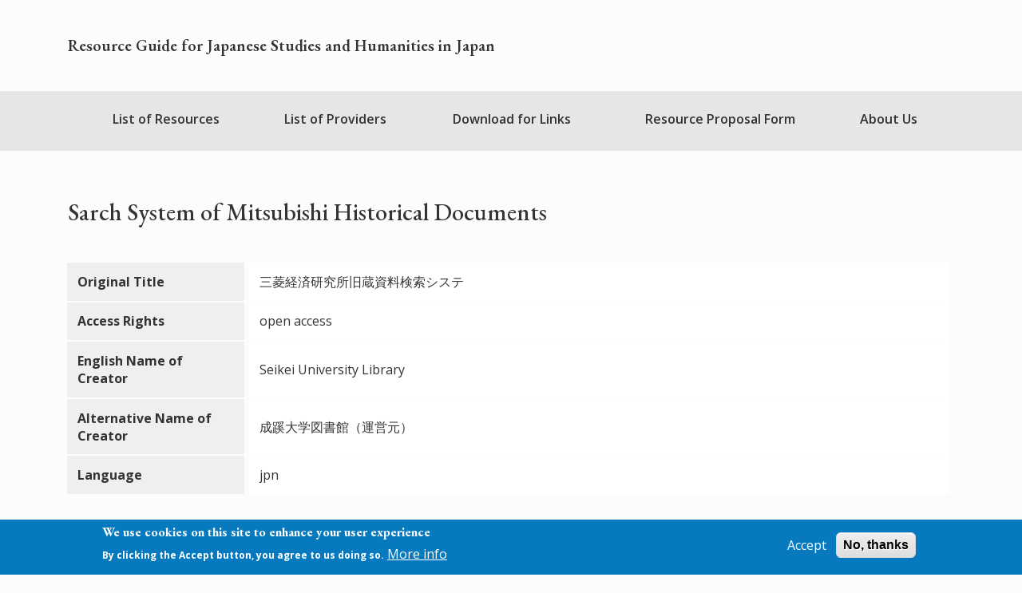

--- FILE ---
content_type: text/html; charset=UTF-8
request_url: https://guides2.nihu.jp/resources/567
body_size: 17767
content:
<!DOCTYPE html>
<html  lang="en" dir="ltr" prefix="content: http://purl.org/rss/1.0/modules/content/  dc: http://purl.org/dc/terms/  foaf: http://xmlns.com/foaf/0.1/  og: http://ogp.me/ns#  rdfs: http://www.w3.org/2000/01/rdf-schema#  schema: http://schema.org/  sioc: http://rdfs.org/sioc/ns#  sioct: http://rdfs.org/sioc/types#  skos: http://www.w3.org/2004/02/skos/core#  xsd: http://www.w3.org/2001/XMLSchema# ">
  <head>
    <meta charset="utf-8" />
<script async src="https://www.googletagmanager.com/gtag/js?id=UA-78560820-1"></script>
<script>window.dataLayer = window.dataLayer || [];function gtag(){dataLayer.push(arguments)};gtag("js", new Date());gtag("set", "developer_id.dMDhkMT", true);gtag("config", "UA-78560820-1", {"groups":"default","anonymize_ip":true,"page_placeholder":"PLACEHOLDER_page_path","allow_ad_personalization_signals":false});gtag("config", "G-ERVFTMVCV6", {"groups":"default","page_placeholder":"PLACEHOLDER_page_location","allow_ad_personalization_signals":false});</script>
<link rel="canonical" href="https://guides2.nihu.jp/resources/567" />
<meta name="Generator" content="Drupal 10 (https://www.drupal.org)" />
<meta name="MobileOptimized" content="width" />
<meta name="HandheldFriendly" content="true" />
<meta name="viewport" content="width=device-width, initial-scale=1.0" />
<style>div#sliding-popup, div#sliding-popup .eu-cookie-withdraw-banner, .eu-cookie-withdraw-tab {background: #0779bf} div#sliding-popup.eu-cookie-withdraw-wrapper { background: transparent; } #sliding-popup h1, #sliding-popup h2, #sliding-popup h3, #sliding-popup p, #sliding-popup label, #sliding-popup div, .eu-cookie-compliance-more-button, .eu-cookie-compliance-secondary-button, .eu-cookie-withdraw-tab { color: #ffffff;} .eu-cookie-withdraw-tab { border-color: #ffffff;}</style>
<link rel="icon" href="/themes/custom/nihudblink/favicon.ico" type="image/vnd.microsoft.icon" />
<link rel="alternate" hreflang="en" href="https://guides2.nihu.jp/resources/567" />

    <title>Sarch System of Mitsubishi Historical Documents | Resource Guide for Japanese Studies and Humanities in Japan</title>
    <link rel="stylesheet" media="all" href="/core/modules/system/css/components/align.module.css?t7pqlu" />
<link rel="stylesheet" media="all" href="/core/modules/system/css/components/fieldgroup.module.css?t7pqlu" />
<link rel="stylesheet" media="all" href="/core/modules/system/css/components/container-inline.module.css?t7pqlu" />
<link rel="stylesheet" media="all" href="/core/modules/system/css/components/clearfix.module.css?t7pqlu" />
<link rel="stylesheet" media="all" href="/core/modules/system/css/components/details.module.css?t7pqlu" />
<link rel="stylesheet" media="all" href="/core/modules/system/css/components/hidden.module.css?t7pqlu" />
<link rel="stylesheet" media="all" href="/core/modules/system/css/components/item-list.module.css?t7pqlu" />
<link rel="stylesheet" media="all" href="/core/modules/system/css/components/js.module.css?t7pqlu" />
<link rel="stylesheet" media="all" href="/core/modules/system/css/components/nowrap.module.css?t7pqlu" />
<link rel="stylesheet" media="all" href="/core/modules/system/css/components/position-container.module.css?t7pqlu" />
<link rel="stylesheet" media="all" href="/core/modules/system/css/components/reset-appearance.module.css?t7pqlu" />
<link rel="stylesheet" media="all" href="/core/modules/system/css/components/resize.module.css?t7pqlu" />
<link rel="stylesheet" media="all" href="/core/modules/system/css/components/system-status-counter.css?t7pqlu" />
<link rel="stylesheet" media="all" href="/core/modules/system/css/components/system-status-report-counters.css?t7pqlu" />
<link rel="stylesheet" media="all" href="/core/modules/system/css/components/system-status-report-general-info.css?t7pqlu" />
<link rel="stylesheet" media="all" href="/core/modules/system/css/components/tablesort.module.css?t7pqlu" />
<link rel="stylesheet" media="all" href="/core/modules/views/css/views.module.css?t7pqlu" />
<link rel="stylesheet" media="all" href="/modules/contrib/eu_cookie_compliance/css/eu_cookie_compliance.css?t7pqlu" />
<link rel="stylesheet" media="all" href="/themes/custom/nihudblink/css/style.css?t7pqlu" />
<link rel="stylesheet" media="all" href="//fonts.googleapis.com/css2?family=EB+Garamond:ital,wght@0,400..800;1,400..800&amp;family=Open+Sans:ital,wght@0,300..800;1,300..800&amp;display=swap" />

    
  </head>
  <body class="path-node page-node-type-resources has-glyphicons">
    <a href="#main-content" class="visually-hidden focusable skip-link">
      Skip to main content
    </a>
    
      <div class="dialog-off-canvas-main-canvas" data-off-canvas-main-canvas>
    

      <div class="container" role="heading">
        <div class="region region-header">
          <a class="name navbar-brand" href="/" title="Home" rel="home">Resource Guide for Japanese Studies and Humanities in Japan</a>
    
  </div>

    </div>
  
          <header class="navbar mt-4 mb-5 navbar-default container-fluid" id="navbar" role="banner">
              <div class="container">
            <div class="navbar-header">
        
                          <button type="button" class="navbar-toggle collapsed" data-toggle="collapse" data-target="#navbar-collapse" aria-expanded="false">
            <span class="sr-only">Toggle navigation</span>
            <span class="icon-bar"></span>
            <span class="icon-bar"></span>
            <span class="icon-bar"></span>
          </button>
              </div>

                    <div id="navbar-collapse" class="navbar-collapse collapse">
            <div class="region region-navigation-collapsible">
    <nav role="navigation" aria-labelledby="block-nihudblink-nihudblinkmenu-menu" id="block-nihudblink-nihudblinkmenu">
            
  <h2 class="visually-hidden" id="block-nihudblink-nihudblinkmenu-menu">Nihudblink Menu</h2>
  

        
      <ul class="menu menu--nihudblink-menu nav navbar-nav">
                        <li>
        <a href="/index.php/resource-search" data-drupal-link-system-path="resource-search">List of Resources</a>
                  </li>
                        <li>
        <a href="/index.php/list-organization" data-drupal-link-system-path="list-organization">List of Providers</a>
                  </li>
                        <li>
        <a href="/index.php/downloads" data-drupal-link-system-path="node/988">Download for Links</a>
                  </li>
                        <li>
        <a href="/index.php/form/request-form" data-drupal-link-system-path="webform/request_form">Resource Proposal Form</a>
                  </li>
                        <li>
        <a href="/index.php/about-us" data-drupal-link-system-path="node/993">About Us</a>
                  </li>
        </ul>
  

  </nav>

  </div>

        </div>
                    </div>
          </header>
    <div role="main" class="main-container container py-5 mb-5 js-quickedit-main-content ">
    <div class="row">
            
                  <section class="col-sm-12">

                                      <div class="highlighted">  <div class="region region-highlighted">
    <div data-drupal-messages-fallback class="hidden"></div>

  </div>
</div>
                  
                                      
                  
                          <a id="main-content"></a>
            <div class="region region-content">
        <h1 class="page-header">
<span>Sarch System of Mitsubishi Historical Documents</span>
</h1>

  <div class="row bs-1col node node--type-resources node--view-mode-full">
  
  <div class="col-sm-12 bs-region bs-region--main">
          <div  class="mb-4">
        
                  <div class="views-element-container form-group"><div class="view view-resource-detail view-id-resource_detail view-display-id-block_1 js-view-dom-id-57cd348a5357bad43f4b7efc49235435e12f35f217d75a6a3dca0e577765aad7">
  
    
      
  
          </div>
</div>

      
  
    </div>


<dl >
              <dt  class="field-label-above">Original Title	</dt>
  
            <dd >
                        三菱経済研究所旧蔵資料検索システ
      
      </dd>
  

        <dt  class="field-label-above">Access Rights</dt>
  
            <dd >
                        open access
      
      </dd>
  

        <dt  class="field-label-above">English Name of Creator</dt>
  
            <dd >
                        Seikei University Library
      
      </dd>
  

        <dt  class="field-label-above">Alternative Name of Creator</dt>
  
            <dd >
                        成蹊大学図書館（運営元）
      
      </dd>
  

        <dt  class="field-label-above">Language</dt>
  
            <dd >
                        jpn
      
      </dd>
  


  </dl>

  </div>
</div>



  </div>

              </section>

                </div>
  </div>

      <footer class="footer text-center" role="contentinfo">
      <div class="container">  <div class="region region-footer">
    <section id="block-copyright" class="block block-block-content block-block-contentc77863ec-b2ea-4cd1-9274-5ab62ca4ed78 clearfix">
  
    

      
            <div class="field field--name-body field--type-text-with-summary field--label-hidden field--item"><p>Copyright (C) 2019 National Institutes for the Humanities. All Rights Reserved.<br>
National Institutes for the Humanities</p></div>
      
  </section>


  </div>
</div>
    </footer>
  
  </div>

    
    <script type="application/json" data-drupal-selector="drupal-settings-json">{"path":{"baseUrl":"\/","pathPrefix":"","currentPath":"node\/567","currentPathIsAdmin":false,"isFront":false,"currentLanguage":"en"},"pluralDelimiter":"\u0003","suppressDeprecationErrors":true,"google_analytics":{"account":"UA-78560820-1","trackOutbound":true,"trackMailto":true,"trackTel":true,"trackDownload":true,"trackDownloadExtensions":"7z|aac|arc|arj|asf|asx|avi|bin|csv|doc(x|m)?|dot(x|m)?|exe|flv|gif|gz|gzip|hqx|jar|jpe?g|js|mp(2|3|4|e?g)|mov(ie)?|msi|msp|pdf|phps|png|ppt(x|m)?|pot(x|m)?|pps(x|m)?|ppam|sld(x|m)?|thmx|qtm?|ra(m|r)?|sea|sit|tar|tgz|torrent|txt|wav|wma|wmv|wpd|xls(x|m|b)?|xlt(x|m)|xlam|xml|z|zip"},"eu_cookie_compliance":{"cookie_policy_version":"1.0.0","popup_enabled":true,"popup_agreed_enabled":false,"popup_hide_agreed":false,"popup_clicking_confirmation":false,"popup_scrolling_confirmation":false,"popup_html_info":"\u003Cdiv aria-labelledby=\u0022popup-text\u0022  class=\u0022eu-cookie-compliance-banner eu-cookie-compliance-banner-info eu-cookie-compliance-banner--opt-in\u0022\u003E\n  \u003Cdiv class=\u0022popup-content info eu-cookie-compliance-content\u0022\u003E\n        \u003Cdiv id=\u0022popup-text\u0022 class=\u0022eu-cookie-compliance-message\u0022 role=\u0022document\u0022\u003E\n      \u003Ch2\u003EWe use cookies on this site to enhance your user experience\u003C\/h2\u003E\u003Cp\u003EBy clicking the Accept button, you agree to us doing so.\u003C\/p\u003E\n              \u003Cbutton type=\u0022button\u0022 class=\u0022find-more-button eu-cookie-compliance-more-button\u0022\u003EMore info\u003C\/button\u003E\n          \u003C\/div\u003E\n\n    \n    \u003Cdiv id=\u0022popup-buttons\u0022 class=\u0022eu-cookie-compliance-buttons\u0022\u003E\n            \u003Cbutton type=\u0022button\u0022 class=\u0022agree-button eu-cookie-compliance-secondary-button button button--small\u0022\u003EAccept\u003C\/button\u003E\n              \u003Cbutton type=\u0022button\u0022 class=\u0022decline-button eu-cookie-compliance-default-button button button--small button--primary\u0022\u003ENo, thanks\u003C\/button\u003E\n          \u003C\/div\u003E\n  \u003C\/div\u003E\n\u003C\/div\u003E","use_mobile_message":false,"mobile_popup_html_info":"\u003Cdiv aria-labelledby=\u0022popup-text\u0022  class=\u0022eu-cookie-compliance-banner eu-cookie-compliance-banner-info eu-cookie-compliance-banner--opt-in\u0022\u003E\n  \u003Cdiv class=\u0022popup-content info eu-cookie-compliance-content\u0022\u003E\n        \u003Cdiv id=\u0022popup-text\u0022 class=\u0022eu-cookie-compliance-message\u0022 role=\u0022document\u0022\u003E\n      \n              \u003Cbutton type=\u0022button\u0022 class=\u0022find-more-button eu-cookie-compliance-more-button\u0022\u003EMore info\u003C\/button\u003E\n          \u003C\/div\u003E\n\n    \n    \u003Cdiv id=\u0022popup-buttons\u0022 class=\u0022eu-cookie-compliance-buttons\u0022\u003E\n            \u003Cbutton type=\u0022button\u0022 class=\u0022agree-button eu-cookie-compliance-secondary-button button button--small\u0022\u003EAccept\u003C\/button\u003E\n              \u003Cbutton type=\u0022button\u0022 class=\u0022decline-button eu-cookie-compliance-default-button button button--small button--primary\u0022\u003ENo, thanks\u003C\/button\u003E\n          \u003C\/div\u003E\n  \u003C\/div\u003E\n\u003C\/div\u003E","mobile_breakpoint":768,"popup_html_agreed":false,"popup_use_bare_css":false,"popup_height":"auto","popup_width":"100%","popup_delay":1000,"popup_link":"https:\/\/guides2.nihu.jp\/cookie-policy","popup_link_new_window":true,"popup_position":false,"fixed_top_position":true,"popup_language":"en","store_consent":false,"better_support_for_screen_readers":false,"cookie_name":"","reload_page":false,"domain":"","domain_all_sites":false,"popup_eu_only":false,"popup_eu_only_js":false,"cookie_lifetime":100,"cookie_session":0,"set_cookie_session_zero_on_disagree":0,"disagree_do_not_show_popup":false,"method":"opt_in","automatic_cookies_removal":true,"allowed_cookies":"","withdraw_markup":"\u003Cbutton type=\u0022button\u0022 class=\u0022eu-cookie-withdraw-tab\u0022\u003EPrivacy settings\u003C\/button\u003E\n\u003Cdiv aria-labelledby=\u0022popup-text\u0022 class=\u0022eu-cookie-withdraw-banner\u0022\u003E\n  \u003Cdiv class=\u0022popup-content info eu-cookie-compliance-content\u0022\u003E\n    \u003Cdiv id=\u0022popup-text\u0022 class=\u0022eu-cookie-compliance-message\u0022 role=\u0022document\u0022\u003E\n      \u003Ch2\u003EWe use cookies on this site to enhance your user experience\u003C\/h2\u003E\u003Cp\u003EYou have given your consent for us to set cookies.\u003C\/p\u003E\n    \u003C\/div\u003E\n    \u003Cdiv id=\u0022popup-buttons\u0022 class=\u0022eu-cookie-compliance-buttons\u0022\u003E\n      \u003Cbutton type=\u0022button\u0022 class=\u0022eu-cookie-withdraw-button  button button--small button--primary\u0022\u003EWithdraw consent\u003C\/button\u003E\n    \u003C\/div\u003E\n  \u003C\/div\u003E\n\u003C\/div\u003E","withdraw_enabled":false,"reload_options":0,"reload_routes_list":"","withdraw_button_on_info_popup":false,"cookie_categories":[],"cookie_categories_details":[],"enable_save_preferences_button":true,"cookie_value_disagreed":"0","cookie_value_agreed_show_thank_you":"1","cookie_value_agreed":"2","containing_element":"body","settings_tab_enabled":false,"olivero_primary_button_classes":" button button--small button--primary","olivero_secondary_button_classes":" button button--small","close_button_action":"close_banner","open_by_default":true,"modules_allow_popup":true,"hide_the_banner":false,"geoip_match":true,"unverified_scripts":["\/"]},"bootstrap":{"forms_has_error_value_toggle":1,"modal_animation":1,"modal_backdrop":"true","modal_focus_input":1,"modal_keyboard":1,"modal_select_text":1,"modal_show":1,"modal_size":"","popover_enabled":1,"popover_animation":1,"popover_auto_close":1,"popover_container":"body","popover_content":"","popover_delay":"0","popover_html":0,"popover_placement":"right","popover_selector":"","popover_title":"","popover_trigger":"click","tooltip_enabled":1,"tooltip_animation":1,"tooltip_container":"body","tooltip_delay":"0","tooltip_html":0,"tooltip_placement":"auto left","tooltip_selector":"","tooltip_trigger":"hover"},"field_group":{"html_element":{"mode":"full","context":"view","settings":{"classes":"","id":"","element":"dl","show_label":false,"label_element":"h3","label_element_classes":"","attributes":"","effect":"none","speed":"fast"}}},"user":{"uid":0,"permissionsHash":"a91826d74fe8d473f921d65294447590edc50df6a2fe4002d973400de97000d3"}}</script>
<script src="/core/assets/vendor/jquery/jquery.min.js?v=3.7.1"></script>
<script src="/core/assets/vendor/underscore/underscore-min.js?v=1.13.7"></script>
<script src="/core/assets/vendor/once/once.min.js?v=1.0.1"></script>
<script src="/sites/default/files/languages/en_c6yukN5BMI4R0fxfpzHhZCeFMJH7So23IS-lRsHIHxw.js?t7pqlu"></script>
<script src="/core/misc/drupalSettingsLoader.js?v=10.5.6"></script>
<script src="/core/misc/drupal.js?v=10.5.6"></script>
<script src="/core/misc/drupal.init.js?v=10.5.6"></script>
<script src="/themes/custom/nihudblink/bootstrap/assets/javascripts/bootstrap/alert.js?t7pqlu"></script>
<script src="/themes/custom/nihudblink/bootstrap/assets/javascripts/bootstrap/button.js?t7pqlu"></script>
<script src="/themes/custom/nihudblink/bootstrap/assets/javascripts/bootstrap/collapse.js?t7pqlu"></script>
<script src="/themes/custom/nihudblink/bootstrap/assets/javascripts/bootstrap/dropdown.js?t7pqlu"></script>
<script src="/themes/custom/nihudblink/bootstrap/assets/javascripts/bootstrap/transition.js?t7pqlu"></script>
<script src="/themes/custom/nihudblink/js/script.js?t7pqlu"></script>
<script src="/themes/contrib/bootstrap/js/drupal.bootstrap.js?t7pqlu"></script>
<script src="/themes/contrib/bootstrap/js/attributes.js?t7pqlu"></script>
<script src="/themes/contrib/bootstrap/js/theme.js?t7pqlu"></script>
<script src="/themes/contrib/bootstrap/js/popover.js?t7pqlu"></script>
<script src="/themes/contrib/bootstrap/js/tooltip.js?t7pqlu"></script>
<script src="/modules/contrib/eu_cookie_compliance/js/eu_cookie_compliance.min.js?t7pqlu"></script>
<script src="/modules/contrib/google_analytics/js/google_analytics.js?v=10.5.6"></script>

  </body>
</html>


--- FILE ---
content_type: application/javascript
request_url: https://guides2.nihu.jp/sites/default/files/languages/en_c6yukN5BMI4R0fxfpzHhZCeFMJH7So23IS-lRsHIHxw.js?t7pqlu
body_size: 113
content:
window.drupalTranslations = {"strings":{"":{"Title":"\u30bf\u30a4\u30c8\u30eb","Image":"Image"}}};